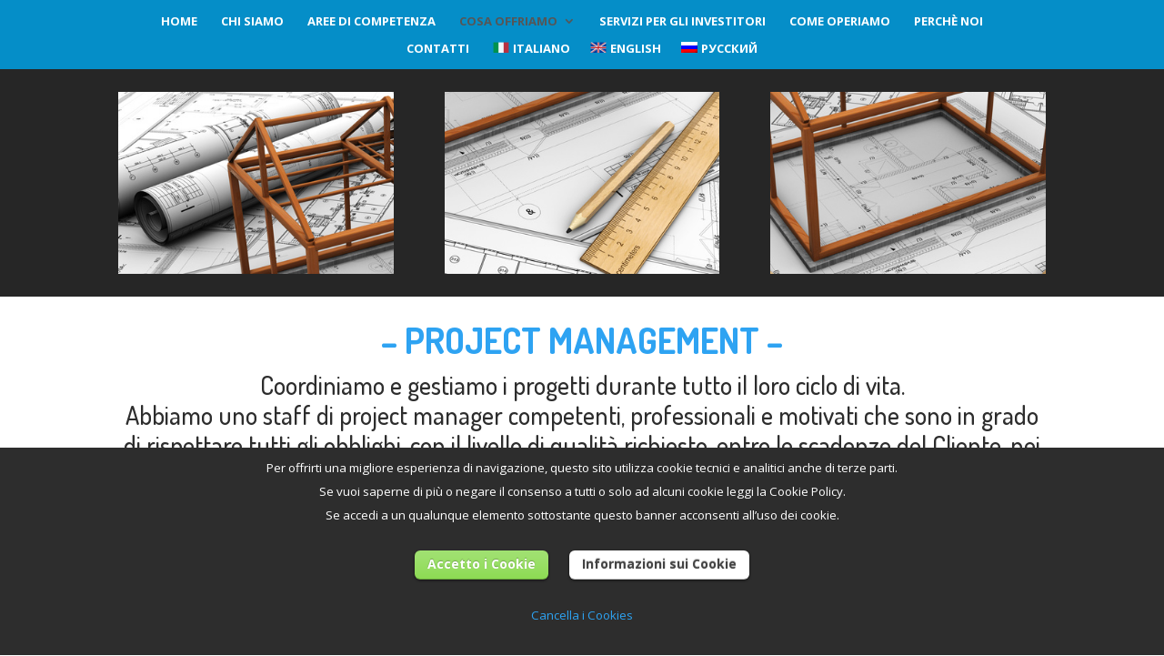

--- FILE ---
content_type: text/html; charset=UTF-8
request_url: http://www.glasscontracting.com/cosa-offriamo/project-management/
body_size: 36814
content:
<!DOCTYPE html>
<!--[if IE 6]>
<html id="ie6" lang="it-IT">
<![endif]-->
<!--[if IE 7]>
<html id="ie7" lang="it-IT">
<![endif]-->
<!--[if IE 8]>
<html id="ie8" lang="it-IT">
<![endif]-->
<!--[if !(IE 6) | !(IE 7) | !(IE 8)  ]><!-->
<html lang="it-IT">
<!--<![endif]-->
<head>
	<meta charset="UTF-8" />
	<title>Project Management | Glass Contracting</title>

<link rel="stylesheet" href="http://www.glasscontracting.com/wp-content/plugins/sitepress-multilingual-cms/res/css/language-selector.css?v=3.1.9.7" type="text/css" media="all" />
			
	
	<link rel="pingback" href="http://www.glasscontracting.com/xmlrpc.php" />

		<!--[if lt IE 9]>
	<script src="http://www.glasscontracting.com/wp-content/themes/Divi/js/html5.js" type="text/javascript"></script>
	<![endif]-->

	<script type="text/javascript">
		document.documentElement.className = 'js';
	</script>

	
<!-- All in One SEO Pack 2.2.7.2 by Michael Torbert of Semper Fi Web Design[318,363] -->
<meta name="description" itemprop="description" content="- PROJECT MANAGEMENT - Coordiniamo e gestiamo i progetti durante tutto il loro ciclo di vita. Abbiamo uno staff di project manager competenti, professionali e" />

<link rel="canonical" href="http://www.glasscontracting.com/cosa-offriamo/project-management/" />
<!-- /all in one seo pack -->
<link rel="alternate" type="application/rss+xml" title="Glass Contracting &raquo; Feed" href="http://www.glasscontracting.com/feed/" />
<link rel="alternate" type="application/rss+xml" title="Glass Contracting &raquo; Feed dei commenti" href="http://www.glasscontracting.com/comments/feed/" />
<link rel="alternate" type="application/rss+xml" title="Glass Contracting &raquo; Project Management Feed dei commenti" href="http://www.glasscontracting.com/cosa-offriamo/project-management/feed/" />
		<script type="text/javascript">
			window._wpemojiSettings = {"baseUrl":"http:\/\/s.w.org\/images\/core\/emoji\/72x72\/","ext":".png","source":{"concatemoji":"http:\/\/www.glasscontracting.com\/wp-includes\/js\/wp-emoji-release.min.js?ver=4.3.34"}};
			!function(e,n,t){var a;function o(e){var t=n.createElement("canvas"),a=t.getContext&&t.getContext("2d");return!(!a||!a.fillText)&&(a.textBaseline="top",a.font="600 32px Arial","flag"===e?(a.fillText(String.fromCharCode(55356,56812,55356,56807),0,0),3e3<t.toDataURL().length):(a.fillText(String.fromCharCode(55357,56835),0,0),0!==a.getImageData(16,16,1,1).data[0]))}function i(e){var t=n.createElement("script");t.src=e,t.type="text/javascript",n.getElementsByTagName("head")[0].appendChild(t)}t.supports={simple:o("simple"),flag:o("flag")},t.DOMReady=!1,t.readyCallback=function(){t.DOMReady=!0},t.supports.simple&&t.supports.flag||(a=function(){t.readyCallback()},n.addEventListener?(n.addEventListener("DOMContentLoaded",a,!1),e.addEventListener("load",a,!1)):(e.attachEvent("onload",a),n.attachEvent("onreadystatechange",function(){"complete"===n.readyState&&t.readyCallback()})),(a=t.source||{}).concatemoji?i(a.concatemoji):a.wpemoji&&a.twemoji&&(i(a.twemoji),i(a.wpemoji)))}(window,document,window._wpemojiSettings);
		</script>
		<meta content="Divi v.2.5.3" name="generator"/><style type="text/css">
img.wp-smiley,
img.emoji {
	display: inline !important;
	border: none !important;
	box-shadow: none !important;
	height: 1em !important;
	width: 1em !important;
	margin: 0 .07em !important;
	vertical-align: -0.1em !important;
	background: none !important;
	padding: 0 !important;
}
</style>
<link rel='stylesheet' id='cookielawinfo-style-css'  href='http://www.glasscontracting.com/wp-content/plugins/cookie-law-info/css/cli-style.css?ver=1.5.3' type='text/css' media='all' />
<link rel='stylesheet' id='vfb-pro-css'  href='http://www.glasscontracting.com/wp-content/plugins/vfb-pro/public/assets/css/vfb-style.min.css?ver=2015.08.17' type='text/css' media='all' />
<link rel='stylesheet' id='wpml-cms-nav-css-css'  href='http://www.glasscontracting.com/wp-content/plugins/wpml-cms-nav/res/css/navigation.css?ver=1.4.7' type='text/css' media='all' />
<link rel='stylesheet' id='cms-navigation-style-base-css'  href='http://www.glasscontracting.com/wp-content/plugins/wpml-cms-nav/res/css/cms-navigation-base.css?ver=1.4.7' type='text/css' media='screen' />
<link rel='stylesheet' id='cms-navigation-style-css'  href='http://www.glasscontracting.com/wp-content/plugins/wpml-cms-nav/res/css/cms-navigation.css?ver=1.4.7' type='text/css' media='screen' />
<link rel='stylesheet' id='divi-fonts-css'  href='http://fonts.googleapis.com/css?family=Open+Sans:300italic,400italic,600italic,700italic,800italic,400,300,600,700,800&#038;subset=latin,latin-ext' type='text/css' media='all' />
<link rel='stylesheet' id='et-gf-dosis-css'  href='http://fonts.googleapis.com/css?family=Dosis:400,200,300,500,600,700,800&#038;subset=latin,latin-ext' type='text/css' media='all' />
<link rel='stylesheet' id='divi-style-css'  href='http://www.glasscontracting.com/wp-content/themes/Divi/style.css?ver=2.5.3' type='text/css' media='all' />
<link rel='stylesheet' id='et_lb_modules-css'  href='http://www.glasscontracting.com/wp-content/plugins/elegantbuilder/style.css?ver=2.4' type='text/css' media='all' />
<link rel='stylesheet' id='et-shortcodes-css-css'  href='http://www.glasscontracting.com/wp-content/themes/Divi/epanel/shortcodes/css/shortcodes.css?ver=3.0' type='text/css' media='all' />
<link rel='stylesheet' id='et-shortcodes-responsive-css-css'  href='http://www.glasscontracting.com/wp-content/themes/Divi/epanel/shortcodes/css/shortcodes_responsive.css?ver=3.0' type='text/css' media='all' />
<script type='text/javascript' src='http://www.glasscontracting.com/wp-includes/js/jquery/jquery.js?ver=1.11.3'></script>
<script type='text/javascript' src='http://www.glasscontracting.com/wp-includes/js/jquery/jquery-migrate.min.js?ver=1.2.1'></script>
<script type='text/javascript' src='http://www.glasscontracting.com/wp-content/plugins/cookie-law-info/js/cookielawinfo.js?ver=1.5.3'></script>
<link rel="EditURI" type="application/rsd+xml" title="RSD" href="http://www.glasscontracting.com/xmlrpc.php?rsd" />
<link rel="wlwmanifest" type="application/wlwmanifest+xml" href="http://www.glasscontracting.com/wp-includes/wlwmanifest.xml" /> 
<meta name="generator" content="WordPress 4.3.34" />
<link rel='shortlink' href='http://www.glasscontracting.com/?p=318' />
<meta name="generator" content="WPML ver:3.1.9.7 stt:27,1,47;0" />
<link rel="alternate" hreflang="it-IT" href="http://www.glasscontracting.com/cosa-offriamo/project-management/" />
<link rel="alternate" hreflang="en-US" href="http://www.glasscontracting.com/what-we-offer/project-management/?lang=en" />
<link rel="alternate" hreflang="ru-RU" href="http://www.glasscontracting.com/%d1%87%d1%82%d0%be-%d0%bf%d1%80%d0%b5%d0%b4%d0%bb%d0%b0%d0%b3%d0%b0%d0%b5%d0%bc/%d1%83%d0%bf%d1%80%d0%b0%d0%b2%d0%bb%d0%b5%d0%bd%d0%b8%d1%8f-%d0%bf%d1%80%d0%be%d0%b5%d0%ba%d1%82%d0%be%d0%bc/?lang=ru" />
<style type="text/css">#wpadminbar #wp-admin-bar-vfbp-toolbar-edit-form > .ab-item:before {content: "\f175";top: 2px;}#wpadminbar #wp-admin-bar-vfbp-admin-toolbar > .ab-item:before {content: "\f175";top: 2px;}</style><meta name="viewport" content="width=device-width, initial-scale=1.0, maximum-scale=1.0, user-scalable=0" />		<style id="theme-customizer-css">
					@media only screen and ( min-width: 767px ) {
				body, .et_pb_column_1_2 .et_quote_content blockquote cite, .et_pb_column_1_2 .et_link_content a.et_link_main_url, .et_pb_column_1_3 .et_quote_content blockquote cite, .et_pb_column_3_8 .et_quote_content blockquote cite, .et_pb_column_1_4 .et_quote_content blockquote cite, .et_pb_blog_grid .et_quote_content blockquote cite, .et_pb_column_1_3 .et_link_content a.et_link_main_url, .et_pb_column_3_8 .et_link_content a.et_link_main_url, .et_pb_column_1_4 .et_link_content a.et_link_main_url, .et_pb_blog_grid .et_link_content a.et_link_main_url, body .et_pb_bg_layout_light .et_pb_post p,  body .et_pb_bg_layout_dark .et_pb_post p { font-size: 15px; }
				.et_pb_slide_content, .et_pb_best_value { font-size: 17px; }
			}
							body { color: #2d2d2d; }
								h1, h2, h3, h4, h5, h6 { color: #2d2d2d; }
												.container, .et_pb_row, .et_pb_slider .et_pb_container, .et_pb_fullwidth_section .et_pb_title_container, .et_pb_fullwidth_section .et_pb_title_featured_container, .et_pb_fullwidth_header:not(.et_pb_fullscreen) .et_pb_fullwidth_header_container { max-width: 1020px; }
			.et_boxed_layout #page-container, .et_fixed_nav.et_boxed_layout #page-container #top-header, .et_fixed_nav.et_boxed_layout #page-container #main-header, .et_boxed_layout #page-container .container, .et_boxed_layout #page-container .et_pb_row { max-width: 1180px; }
									#main-header, #main-header .nav li ul, .et-search-form, #main-header .et_mobile_menu { background-color: rgba(0,157,224,0.88); }
							#main-header .nav li ul { background-color: rgba(0,157,224,0.85); }
							.nav li ul { border-color: #ffffff; }
															.et_header_style_centered .mobile_nav .select_page, .et_header_style_split .mobile_nav .select_page, .et_nav_text_color_light #top-menu > li > a, .et_nav_text_color_dark #top-menu > li > a, #top-menu a, .et_mobile_menu li a, .et_nav_text_color_light .et_mobile_menu li a, .et_nav_text_color_dark .et_mobile_menu li a, #et_search_icon:before, .et_search_form_container input, span.et_close_search_field:after, #et-top-navigation .et-cart-info, .mobile_menu_bar:before { color: #ffffff; }
			.et_search_form_container input::-moz-placeholder { color: #ffffff; }
			.et_search_form_container input::-webkit-input-placeholder { color: #ffffff; }
			.et_search_form_container input:-ms-input-placeholder { color: #ffffff; }
											#top-menu li a { font-size: 13px; }
			body.et_vertical_nav .container.et_search_form_container .et-search-form input { font-size: 13px !important; }
		
					#top-menu li a, .et_search_form_container input {
									font-weight: bold; font-style: normal; text-transform: uppercase; text-decoration: none; 											}

			.et_search_form_container input::-moz-placeholder {
									font-weight: bold; font-style: normal; text-transform: uppercase; text-decoration: none; 											}
			.et_search_form_container input::-webkit-input-placeholder {
									font-weight: bold; font-style: normal; text-transform: uppercase; text-decoration: none; 											}
			.et_search_form_container input:-ms-input-placeholder {
									font-weight: bold; font-style: normal; text-transform: uppercase; text-decoration: none; 											}
		
					#top-menu li.current-menu-ancestor > a, #top-menu li.current-menu-item > a,
			.et_color_scheme_red #top-menu li.current-menu-ancestor > a, .et_color_scheme_red #top-menu li.current-menu-item > a,
			.et_color_scheme_pink #top-menu li.current-menu-ancestor > a, .et_color_scheme_pink #top-menu li.current-menu-item > a,
			.et_color_scheme_orange #top-menu li.current-menu-ancestor > a, .et_color_scheme_orange #top-menu li.current-menu-item > a,
			.et_color_scheme_green #top-menu li.current-menu-ancestor > a, .et_color_scheme_green #top-menu li.current-menu-item > a { color: #565656; }
							#main-footer { background-color: #ffffff; }
														#footer-widgets .footer-widget li:before { top: 9.75px; }#footer-bottom { background-color: #2d2d2d; }#footer-info, #footer-info a { color: #f7f7f7; }#footer-info { font-size: 12px ; }					#main-header { box-shadow: none; }
							.et-fixed-header#main-header { box-shadow: none !important; }
								
						h1, h2, h3, h4, h5, h6, .et_quote_content blockquote p, .et_pb_slide_description h2 {
										
											line-height: 1.2em;
									}
		
		
		@media only screen and ( min-width: 981px ) {
							.et_pb_section { padding: 0% 0; }
				.et_pb_section.et_pb_section_first { padding-top: inherit; }
				.et_pb_fullwidth_section { padding: 0; }
													h1 { font-size: 39px; }
				h2, .product .related h2, .et_pb_column_1_2 .et_quote_content blockquote p { font-size: 33px; }
				h3 { font-size: 28px; }
				h4, .et_pb_circle_counter h3, .et_pb_number_counter h3, .et_pb_column_1_3 .et_pb_post h2, .et_pb_column_1_4 .et_pb_post h2, .et_pb_blog_grid h2, .et_pb_column_1_3 .et_quote_content blockquote p, .et_pb_column_3_8 .et_quote_content blockquote p, .et_pb_column_1_4 .et_quote_content blockquote p, .et_pb_blog_grid .et_quote_content blockquote p, .et_pb_column_1_3 .et_link_content h2, .et_pb_column_3_8 .et_link_content h2, .et_pb_column_1_4 .et_link_content h2, .et_pb_blog_grid .et_link_content h2, .et_pb_column_1_3 .et_audio_content h2, .et_pb_column_3_8 .et_audio_content h2, .et_pb_column_1_4 .et_audio_content h2, .et_pb_blog_grid .et_audio_content h2, .et_pb_column_3_8 .et_pb_audio_module_content h2, .et_pb_column_1_3 .et_pb_audio_module_content h2, .et_pb_gallery_grid .et_pb_gallery_item h3, .et_pb_portfolio_grid .et_pb_portfolio_item h2, .et_pb_filterable_portfolio_grid .et_pb_portfolio_item h2 { font-size: 23px; }
				.et_pb_slide_description h2 { font-size: 59px; }
				.woocommerce ul.products li.product h3, .woocommerce-page ul.products li.product h3, .et_pb_gallery_grid .et_pb_gallery_item h3, .et_pb_portfolio_grid .et_pb_portfolio_item h2, .et_pb_filterable_portfolio_grid .et_pb_portfolio_item h2, .et_pb_column_1_4 .et_pb_audio_module_content h2 { font-size: 20px; }
										.footer-widget h4 { font-size: 18px; }
										.et_header_style_left #et-top-navigation, .et_header_style_split #et-top-navigation  { padding: 45px 0 0 0; }
				.et_header_style_left #et-top-navigation nav > ul > li > a, .et_header_style_split #et-top-navigation nav > ul > li > a { padding-bottom: 45px; }
				.et_header_style_split .centered-inline-logo-wrap { width: 90px; margin: -90px 0; }
				.et_header_style_split .centered-inline-logo-wrap #logo { max-height: 90px; }
				.et_pb_svg_logo.et_header_style_split .centered-inline-logo-wrap #logo { height: 90px; }
				.et_header_style_centered #top-menu > li > a { padding-bottom: 16px; }
									.et_header_style_centered #main-header .logo_container { height: 90px; }
																	.et_header_style_centered #logo { max-height: 54%; }
				.et_pb_svg_logo.et_header_style_centered #logo { height: 54%; }
													.et_header_style_centered.et_hide_primary_logo #main-header:not(.et-fixed-header) .logo_container, .et_header_style_centered.et_hide_fixed_logo #main-header.et-fixed-header .logo_container { height: 16.2px; }
										.et_header_style_left .et-fixed-header #et-top-navigation, .et_header_style_split .et-fixed-header #et-top-navigation { padding: 45px 0 0 0; }
				.et_header_style_left .et-fixed-header #et-top-navigation nav > ul > li > a, .et_header_style_split .et-fixed-header #et-top-navigation nav > ul > li > a  { padding-bottom: 45px; }
				.et_header_style_centered #main-header.et-fixed-header .logo_container { height: 90px; }
				.et_header_style_split .et-fixed-header .centered-inline-logo-wrap { width: 90px; margin: -90px 0;  }
				.et_header_style_split .et-fixed-header .centered-inline-logo-wrap #logo { max-height: 90px; }
				.et_pb_svg_logo.et_header_style_split .et-fixed-header .centered-inline-logo-wrap #logo { height: 90px; }
																			.et-fixed-header #top-menu li a { font-size: 13px; }
										.et-fixed-header #top-menu a, .et-fixed-header #et_search_icon:before, .et-fixed-header #et_top_search .et-search-form input, .et-fixed-header .et_search_form_container input, .et-fixed-header .et_close_search_field:after, .et-fixed-header #et-top-navigation .et-cart-info { color: #ffffff !important; }
				.et-fixed-header .et_search_form_container input::-moz-placeholder { color: #ffffff !important; }
				.et-fixed-header .et_search_form_container input::-webkit-input-placeholder { color: #ffffff !important; }
				.et-fixed-header .et_search_form_container input:-ms-input-placeholder { color: #ffffff !important; }
										.et-fixed-header #top-menu li.current-menu-ancestor > a,
				.et-fixed-header #top-menu li.current-menu-item > a { color: #565656 !important; }
						
					}
		@media only screen and ( min-width: 1275px) {
			.et_pb_row { padding: 25px 0; }
			.et_pb_section { padding: 0px 0; }
			.single.et_pb_pagebuilder_layout.et_full_width_page .et_post_meta_wrapper { padding-top: 76px; }
			.et_pb_section.et_pb_section_first { padding-top: inherit; }
			.et_pb_fullwidth_section { padding: 0; }
		}
		@media only screen and ( max-width: 980px ) {
																				}
		@media only screen and ( max-width: 767px ) {
														}
	</style>

					<style class="et_heading_font">
				h1, h2, h3, h4, h5, h6 {
					font-family: 'Dosis', Helvetica, Arial, Lucida, sans-serif;				}
				</style>
			
	
	<style id="module-customizer-css">
		.et_pb_promo { padding: 21px 31.5px !important; }.et_pb_column_1_2 .et_pb_promo, .et_pb_column_1_3 .et_pb_promo, .et_pb_column_1_4 .et_pb_promo { padding: 21px; }.et_pb_fullwidth_section .et_pb_slide_description { padding-top: 40%; padding-bottom: 40% }
	</style>

	<link rel="shortcut icon" href="http://www.glasscontracting.com/wp-content/uploads/2015/09/favicon.png" />	<style type="text/css">.recentcomments a{display:inline !important;padding:0 !important;margin:0 !important;}</style>
<style type="text/css" id="et-custom-css">
#galleria_aree .et-pb-controllers a  {display:none}

@media only screen and (max-width: 1200px) {#nomobile { display: none;}}
</style></head>
<body class="page page-id-318 page-child parent-pageid-283 page-template-default et_pb_button_helper_class et_transparent_nav et_fixed_nav et_show_nav et_hide_primary_logo et_hide_fixed_logo et_hide_mobile_logo et_cover_background et_pb_gutter osx et_pb_gutters3 et_primary_nav_dropdown_animation_expand et_secondary_nav_dropdown_animation_fade et_pb_footer_columns4 et_header_style_centered et_pb_pagebuilder_layout et_right_sidebar chrome">
	<div id="page-container">

	
		<header id="main-header" data-height-onload="90">
			<div class="container clearfix et_menu_container">
							<div class="logo_container">
					<span class="logo_helper"></span>
					<a href="http://www.glasscontracting.com/">
						<img src="http://www.glasscontracting.com/wp-content/uploads/2015/08/Logo-Glass-Contracting750.png" alt="Glass Contracting" id="logo" data-height-percentage="54" />
					</a>
				</div>
				<div id="et-top-navigation" data-height="90" data-fixed-height="90">
					<nav id="top-menu-nav">
					<ul id="top-menu" class="nav"><li id="menu-item-415" class="menu-item menu-item-type-post_type menu-item-object-page menu-item-415"><a href="http://www.glasscontracting.com/">Home</a></li>
<li id="menu-item-333" class="menu-item menu-item-type-post_type menu-item-object-page menu-item-333"><a href="http://www.glasscontracting.com/chi-siamo/">Chi siamo</a></li>
<li id="menu-item-335" class="menu-item menu-item-type-post_type menu-item-object-page menu-item-335"><a href="http://www.glasscontracting.com/aree-di-competenza/">Aree di competenza</a></li>
<li id="menu-item-334" class="menu-item menu-item-type-post_type menu-item-object-page current-page-ancestor current-menu-ancestor current-menu-parent current_page_parent current_page_ancestor menu-item-has-children menu-item-334"><a href="http://www.glasscontracting.com/cosa-offriamo/">Cosa Offriamo</a>
<ul class="sub-menu">
	<li id="menu-item-341" class="menu-item menu-item-type-post_type menu-item-object-page menu-item-341"><a href="http://www.glasscontracting.com/cosa-offriamo/servizi-preliminari/">Servizi preliminari</a></li>
	<li id="menu-item-315" class="menu-item menu-item-type-post_type menu-item-object-page menu-item-315"><a href="http://www.glasscontracting.com/cosa-offriamo/tecnologie/">Tecnologie</a></li>
	<li id="menu-item-349" class="menu-item menu-item-type-post_type menu-item-object-page menu-item-349"><a href="http://www.glasscontracting.com/cosa-offriamo/progettazione/">Progettazione</a></li>
	<li id="menu-item-342" class="menu-item menu-item-type-post_type menu-item-object-page current-menu-item page_item page-item-318 current_page_item menu-item-342"><a href="http://www.glasscontracting.com/cosa-offriamo/project-management/">Project Management</a></li>
	<li id="menu-item-343" class="menu-item menu-item-type-post_type menu-item-object-page menu-item-343"><a href="http://www.glasscontracting.com/cosa-offriamo/contracting/">Contracting</a></li>
	<li id="menu-item-347" class="menu-item menu-item-type-post_type menu-item-object-page menu-item-347"><a href="http://www.glasscontracting.com/cosa-offriamo/procurement/">Procurement</a></li>
	<li id="menu-item-346" class="menu-item menu-item-type-post_type menu-item-object-page menu-item-346"><a href="http://www.glasscontracting.com/cosa-offriamo/esecuzione-del-progetto/">Esecuzione del Progetto</a></li>
	<li id="menu-item-348" class="menu-item menu-item-type-post_type menu-item-object-page menu-item-348"><a href="http://www.glasscontracting.com/cosa-offriamo/servizi/">Servizi</a></li>
	<li id="menu-item-345" class="menu-item menu-item-type-post_type menu-item-object-page menu-item-345"><a href="http://www.glasscontracting.com/cosa-offriamo/garanzie/">Garanzie</a></li>
	<li id="menu-item-344" class="menu-item menu-item-type-post_type menu-item-object-page menu-item-344"><a href="http://www.glasscontracting.com/cosa-offriamo/finanza/">Finance</a></li>
</ul>
</li>
<li id="menu-item-336" class="menu-item menu-item-type-post_type menu-item-object-page current-page-parent menu-item-336"><a href="http://www.glasscontracting.com/servizi-per-investitori/">Servizi per gli investitori</a></li>
<li id="menu-item-337" class="menu-item menu-item-type-post_type menu-item-object-page menu-item-337"><a href="http://www.glasscontracting.com/come-operiamo/">Come operiamo</a></li>
<li id="menu-item-339" class="menu-item menu-item-type-post_type menu-item-object-page menu-item-339"><a href="http://www.glasscontracting.com/perche-noi/">Perchè noi</a></li>
<li id="menu-item-340" class="menu-item menu-item-type-post_type menu-item-object-page menu-item-340"><a href="http://www.glasscontracting.com/contatti/">Contatti</a></li>
<li class="menu-item menu-item-language menu-item-language-current"><a href="#" onclick="return false"><img class="iclflag" src="http://www.glasscontracting.com/wp-content/uploads/flags/Italy.png" width="18" height="12" alt="Italiano" title="Italiano" />Italiano</a></li><li class="menu-item menu-item-language menu-item-language-current"><a href="http://www.glasscontracting.com/what-we-offer/project-management/?lang=en"><img class="iclflag" src="http://www.glasscontracting.com/wp-content/uploads/flags/United-Kingdom.png" width="18" height="12" alt="English" title="English" />English</a></li><li class="menu-item menu-item-language menu-item-language-current"><a href="http://www.glasscontracting.com/%d1%87%d1%82%d0%be-%d0%bf%d1%80%d0%b5%d0%b4%d0%bb%d0%b0%d0%b3%d0%b0%d0%b5%d0%bc/%d1%83%d0%bf%d1%80%d0%b0%d0%b2%d0%bb%d0%b5%d0%bd%d0%b8%d1%8f-%d0%bf%d1%80%d0%be%d0%b5%d0%ba%d1%82%d0%be%d0%bc/?lang=ru"><img class="iclflag" src="http://www.glasscontracting.com/wp-content/plugins/sitepress-multilingual-cms/res/flags/ru.png" width="18" height="12" alt="Русский" title="Русский" />Русский</a></li></ul>					</nav>

					
					
					<div id="et_mobile_nav_menu">
			<div class="mobile_nav closed">
				<span class="select_page">Seleziona una pagina</span>
				<span class="mobile_menu_bar"></span>
			</div>
		</div>				</div> <!-- #et-top-navigation -->
			</div> <!-- .container -->
			<div class="et_search_outer">
				<div class="container et_search_form_container">
					<form role="search" method="get" class="et-search-form" action="http://www.glasscontracting.com/">
					<input type="search" class="et-search-field" placeholder="Cerca &hellip;" value="" name="s" title="Cerca:" />					</form>
					<span class="et_close_search_field"></span>
				</div>
			</div>
		</header> <!-- #main-header -->

		<div id="et-main-area">
<div id="main-content">


			
				<article id="post-318" class="post-318 page type-page status-publish hentry">

				
					<div class="entry-content">
					<div class="et_pb_section  et_pb_section_0 et_pb_with_background et_section_regular">
				
				
					
					<div class=" et_pb_row et_pb_row_0">
				
				<div class="et_pb_column et_pb_column_1_3 et_pb_column_0">
				<div class="et_pb_module et-waypoint et_pb_image et_pb_animation_off et_pb_image_0 et_always_center_on_mobile">
				<img src="http://www.glasscontracting.com/wp-content/uploads/2015/06/sp3.png" alt="" />
			</div>
			</div> <!-- .et_pb_column --><div class="et_pb_column et_pb_column_1_3 et_pb_column_1">
				<div class="et_pb_module et-waypoint et_pb_image et_pb_animation_off et_pb_image_1 et_always_center_on_mobile">
				<img src="http://www.glasscontracting.com/wp-content/uploads/2015/06/sp2.png" alt="" />
			</div>
			</div> <!-- .et_pb_column --><div class="et_pb_column et_pb_column_1_3 et_pb_column_2">
				<div class="et_pb_module et-waypoint et_pb_image et_pb_animation_off et_pb_image_2 et_always_center_on_mobile">
				<img src="http://www.glasscontracting.com/wp-content/uploads/2015/06/sp1.png" alt="" />
			</div>
			</div> <!-- .et_pb_column -->
					
			</div> <!-- .et_pb_row -->
				
			</div> <!-- .et_pb_section --><div class="et_pb_section  et_pb_section_1 et_section_regular">
				
				
					
					<div class=" et_pb_row et_pb_row_1">
				
				<div class="et_pb_column et_pb_column_4_4 et_pb_column_3">
				<div class="et_pb_text et_pb_module et_pb_bg_layout_light et_pb_text_align_left  et_pb_text_0">
				
<h1 style="text-align: center;"><span style="color: #2ea3f2;"><strong>&#8211; PROJECT MANAGEMENT &#8211;</strong></span></h1>
<h3 style="text-align: center;">Coordiniamo e gestiamo i progetti durante tutto il loro ciclo di vita.<br />
Abbiamo uno staff di project manager competenti, professionali e motivati ​​che sono in grado di rispettare tutti gli obblighi, con il livello di qualità richiesto, entro le scadenze del Cliente, nei limiti del budget approvato e rispettando gli obiettivi ambientali di performance, di sostenibilità e di energia.</h3>
<h3></h3>
<h3></h3>
<p style="text-align: center;">I nostri responsabili di progetto lavorano sulla base di <strong>PROCEDURE OPERATIVE</strong> che sono state sviluppate in molti anni di esperienza nonché sulla base di standard internazionali.<br />
Le <strong>PRINCIPALI ATTIVITA&#8217; </strong>che possiamo offrire nel campo del Project Management sono le seguenti:</p>

			</div> <!-- .et_pb_text -->
			</div> <!-- .et_pb_column -->
					
			</div> <!-- .et_pb_row -->
				
			</div> <!-- .et_pb_section --><div class="et_pb_section  et_pb_section_2 et_pb_with_background et_section_regular">
				
				
					
					<div class=" et_pb_row et_pb_row_2">
				
				<div class="et_pb_column et_pb_column_1_3 et_pb_column_4">
				<div class="et_pb_blurb et_pb_module et_pb_bg_layout_dark et_pb_text_align_center  et_pb_blurb_0 et_pb_blurb_position_top">
				<div class="et_pb_blurb_content">
					<div class="et_pb_main_blurb_image"><span class="et-pb-icon et-waypoint et_pb_animation_off" style="color: #2ea3f2;">&#xe080;</span></div>
					<div class="et_pb_blurb_container">
						
						
<h4>Consulenza e/o gestione di bandi di gara e appalti</h4>

					</div>
				</div> <!-- .et_pb_blurb_content -->
			</div> <!-- .et_pb_blurb --><div class="et_pb_blurb et_pb_module et_pb_bg_layout_dark et_pb_text_align_center  et_pb_blurb_1 et_pb_blurb_position_top">
				<div class="et_pb_blurb_content">
					<div class="et_pb_main_blurb_image"><span class="et-pb-icon et-waypoint et_pb_animation_off" style="color: #2ea3f2;">&#xe0f3;</span></div>
					<div class="et_pb_blurb_container">
						
						
<h4>Budget di progetto e controllo dei costi</h4>

					</div>
				</div> <!-- .et_pb_blurb_content -->
			</div> <!-- .et_pb_blurb -->
			</div> <!-- .et_pb_column --><div class="et_pb_column et_pb_column_1_3 et_pb_column_5">
				<div class="et_pb_blurb et_pb_module et_pb_bg_layout_dark et_pb_text_align_center  et_pb_blurb_2 et_pb_blurb_position_top">
				<div class="et_pb_blurb_content">
					<div class="et_pb_main_blurb_image"><span class="et-pb-icon et-waypoint et_pb_animation_off" style="color: #2ea3f2;">&#xe0df;</span></div>
					<div class="et_pb_blurb_container">
						
						
<h4>Coordinamento generale del progetto</h4>

					</div>
				</div> <!-- .et_pb_blurb_content -->
			</div> <!-- .et_pb_blurb --><div class="et_pb_blurb et_pb_module et_pb_bg_layout_dark et_pb_text_align_center  et_pb_blurb_3 et_pb_blurb_position_top">
				<div class="et_pb_blurb_content">
					<div class="et_pb_main_blurb_image"><span class="et-pb-icon et-waypoint et_pb_animation_off" style="color: #2ea3f2;">&#xe07f;</span></div>
					<div class="et_pb_blurb_container">
						
						
<h4>Gestione della comunicazione di progetto</h4>

					</div>
				</div> <!-- .et_pb_blurb_content -->
			</div> <!-- .et_pb_blurb -->
			</div> <!-- .et_pb_column --><div class="et_pb_column et_pb_column_1_3 et_pb_column_6">
				<div class="et_pb_blurb et_pb_module et_pb_bg_layout_dark et_pb_text_align_center  et_pb_blurb_4 et_pb_blurb_position_top">
				<div class="et_pb_blurb_content">
					<div class="et_pb_main_blurb_image"><span class="et-pb-icon et-waypoint et_pb_animation_off" style="color: #2ea3f2;">&#xe06b;</span></div>
					<div class="et_pb_blurb_container">
						
						
<h4>Progettazione e controllo dei tempi</h4>

					</div>
				</div> <!-- .et_pb_blurb_content -->
			</div> <!-- .et_pb_blurb --><div class="et_pb_blurb et_pb_module et_pb_bg_layout_dark et_pb_text_align_center  et_pb_blurb_5 et_pb_blurb_position_top">
				<div class="et_pb_blurb_content">
					<div class="et_pb_main_blurb_image"><span class="et-pb-icon et-waypoint et_pb_animation_off" style="color: #2ea3f2;">&#xe062;</span></div>
					<div class="et_pb_blurb_container">
						
						
<h4>Gestione dei rischi di progetto</h4>

					</div>
				</div> <!-- .et_pb_blurb_content -->
			</div> <!-- .et_pb_blurb -->
			</div> <!-- .et_pb_column -->
					
			</div> <!-- .et_pb_row -->
				
			</div> <!-- .et_pb_section --><div class="et_pb_section  et_pb_section_3 et_section_regular">
				
				
					
					<div class=" et_pb_row et_pb_row_3">
				
				<div class="et_pb_column et_pb_column_4_4 et_pb_column_7">
				<div class="et_pb_text et_pb_module et_pb_bg_layout_light et_pb_text_align_center  et_pb_text_1">
				
<p style="text-align: center;">A seconda degli accordi con i nostri clienti, possiamo operare come semplici <strong>AGENTI </strong>per conto degli stessi per la gestione dei contratti, o possiamo includere le attività di Project Management come <strong>PARTE DEI NOSTRI SERVIZI</strong> in un quadro contrattuale chiavi in ​​mano o EPC.</p>

			</div> <!-- .et_pb_text --><div class="et_pb_promo et_pb_module et_pb_bg_layout_light et_pb_text_align_center  et_pb_cta_0 et_pb_no_bg">
				<div class="et_pb_promo_description">
					
					
<h3 style="text-align: center;">Vuoi parlarci del tuo progetto?</h3>

				</div>
				<a class="et_pb_promo_button et_pb_button" href="http://www.glasscontracting.com/contatti/">CONTATTACI ORA</a>
			</div>
			</div> <!-- .et_pb_column -->
					
			</div> <!-- .et_pb_row -->
				
			</div> <!-- .et_pb_section -->
					</div> <!-- .entry-content -->

				
				</article> <!-- .et_pb_post -->

			

</div> <!-- #main-content -->


			<footer id="main-footer">
				

		
				<div id="footer-bottom">
					<div class="container clearfix">
				
						<p id="footer-info">© 2015 Colorobbia Consulting S.r.l - P.Iva /C.F. IT-03795100480  - R.E.A. FI 389644 | <a href="http://www.glasscontracting.com/privacy/" target="_self">Privacy</a> | <a href="http://www.glasscontracting.com/note-legali/" target="_self">Note Legali</a> | <a href="http://www.glasscontracting.com/cookie-policy/" target="_self">Informazioni sui cookie</a> | <a href="http://www.glasscontracting.com/company-information/" target="_self">Company information</a> 
					</div>	<!-- .container -->
				</div>
			</footer> <!-- #main-footer -->
		</div> <!-- #et-main-area -->


	</div> <!-- #page-container -->

	<div id="cookie-law-info-bar"><span>Per offrirti una migliore esperienza di navigazione, questo sito utilizza cookie tecnici e analitici anche di terze parti.<br>
Se vuoi saperne di più o negare il consenso a tutti o solo ad alcuni cookie leggi la Cookie Policy. <br>
Se accedi a un qualunque elemento sottostante questo banner acconsenti all’uso dei cookie.<br><br>

<a href="#" id="cookie_action_close_header"  class="large cli-plugin-button cli-plugin-main-button" >Accetto i Cookie</a> <a href="http://www.glasscontracting.com/cookie-policy/" id="CONSTANT_OPEN_URL"  class="large cli-plugin-button cli-plugin-main-link" >Informazioni sui Cookie</a> <br><br><a href='' id='cookielawinfo-cookie-delete'>Cancella i Cookies</a><br><br></span></div><div id="cookie-law-info-again"><span id="cookie_hdr_showagain">Privacy & Cookie Policy</span></div>		
		<script type="text/javascript">
			//<![CDATA[
			jQuery(document).ready(function() {
				cli_show_cookiebar({
					settings: '{"animate_speed_hide":"500","animate_speed_show":"500","background":"#2d2d2d","border":"#2d2d2d","border_on":true,"button_1_button_colour":"#81d742","button_1_button_hover":"#67ac35","button_1_link_colour":"#fff","button_1_as_button":true,"button_2_button_colour":"#ffffff","button_2_button_hover":"#cccccc","button_2_link_colour":"#444","button_2_as_button":true,"font_family":"inherit","header_fix":false,"notify_animate_hide":false,"notify_animate_show":false,"notify_div_id":"#cookie-law-info-bar","notify_position_horizontal":"right","notify_position_vertical":"bottom","scroll_close":false,"scroll_close_reload":false,"showagain_tab":true,"showagain_background":"#fff","showagain_border":"#000","showagain_div_id":"#cookie-law-info-again","showagain_x_position":"100px","text":"#ffffff","show_once_yn":false,"show_once":"10000"}'
				});
			});
			//]]>
		</script>
		
		<style type="text/css" id="et-builder-advanced-style">
				
.et_pb_section_2 { background-color:#2d2d2d; }
.et_pb_section_0 { background-color:#262626; }
			</style><script type='text/javascript' src='http://www.glasscontracting.com/wp-content/themes/Divi/includes/builder/scripts/frontend-builder-global-functions.js?ver=2.5.3'></script>
<script type='text/javascript' src='http://www.glasscontracting.com/wp-includes/js/comment-reply.min.js?ver=4.3.34'></script>
<script type='text/javascript' src='http://www.glasscontracting.com/wp-content/themes/Divi/js/custom.js?ver=2.5.3'></script>
<script type='text/javascript' src='http://www.glasscontracting.com/wp-content/themes/Divi/js/smoothscroll.js?ver=2.5.3'></script>
<script type='text/javascript' src='http://www.glasscontracting.com/wp-content/themes/Divi/includes/builder/scripts/jquery.fitvids.js?ver=2.5.3'></script>
<script type='text/javascript' src='http://www.glasscontracting.com/wp-content/themes/Divi/includes/builder/scripts/waypoints.min.js?ver=2.5.3'></script>
<script type='text/javascript' src='http://www.glasscontracting.com/wp-content/themes/Divi/includes/builder/scripts/jquery.magnific-popup.js?ver=2.5.3'></script>
<script type='text/javascript'>
/* <![CDATA[ */
var et_custom = {"ajaxurl":"http:\/\/www.glasscontracting.com\/wp-admin\/admin-ajax.php","images_uri":"http:\/\/www.glasscontracting.com\/wp-content\/themes\/Divi\/images","builder_images_uri":"http:\/\/www.glasscontracting.com\/wp-content\/themes\/Divi\/includes\/builder\/images","et_load_nonce":"e22d5378c5","subscription_failed":"Please, check the fields below to make sure you entered the correct information.","fill":"Fill","field":"field","invalid":"Invalid email","captcha":"Captcha","prev":"Prev","previous":"Precedente","next":"Avanti","is_builder_plugin_used":""};
/* ]]> */
</script>
<script type='text/javascript' src='http://www.glasscontracting.com/wp-content/themes/Divi/includes/builder/scripts/frontend-builder-scripts.js?ver=2.5.3'></script>
<script type='text/javascript'>
/* <![CDATA[ */
var icl_vars = {"current_language":"it","icl_home":"http:\/\/www.glasscontracting.com"};
/* ]]> */
</script>
<script type='text/javascript' src='http://www.glasscontracting.com/wp-content/plugins/sitepress-multilingual-cms/res/js/sitepress.js?ver=4.3.34'></script>
</body>
</html>